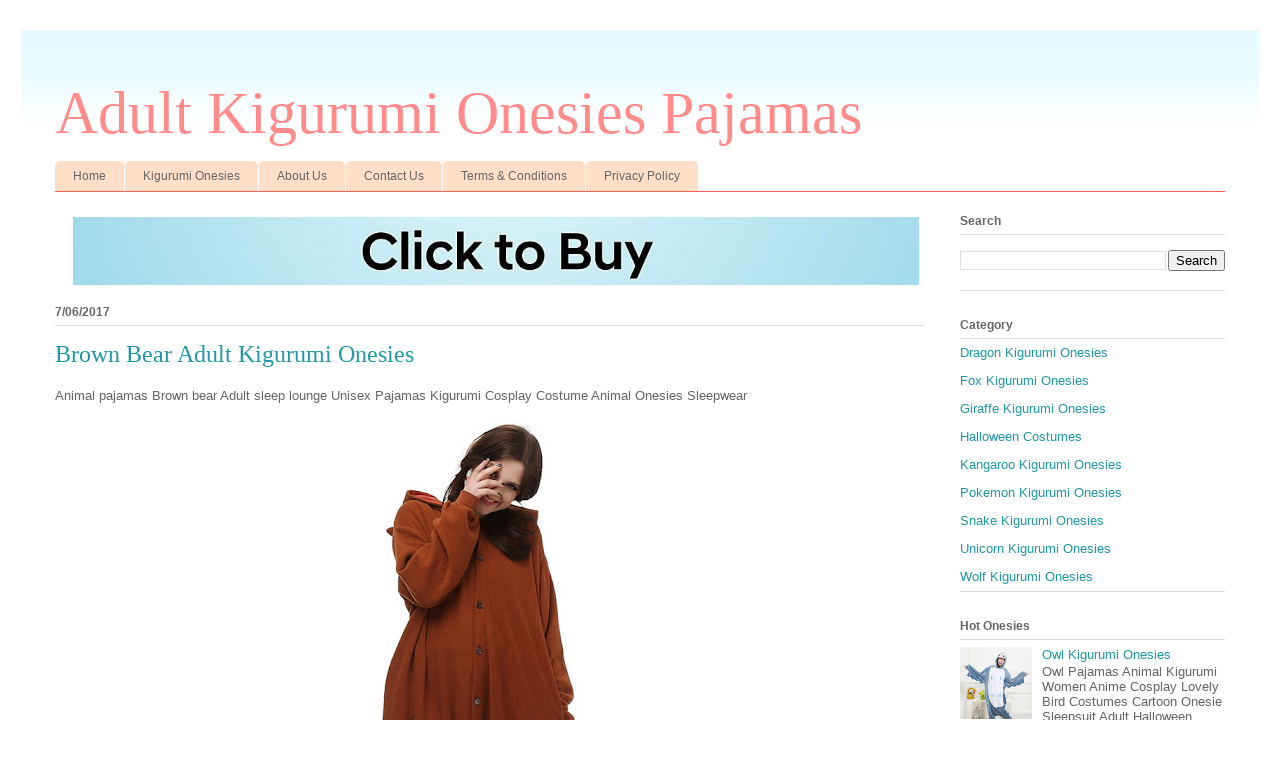

--- FILE ---
content_type: text/html; charset=UTF-8
request_url: http://www.milanoo.org/2017/07/brown-bear-adult-kigurumi-onesies.html
body_size: 11037
content:
<!DOCTYPE html>
<html class='v2' dir='ltr' xmlns='http://www.w3.org/1999/xhtml' xmlns:b='http://www.google.com/2005/gml/b' xmlns:data='http://www.google.com/2005/gml/data' xmlns:expr='http://www.google.com/2005/gml/expr'>
<head>
<link href='https://www.blogger.com/static/v1/widgets/335934321-css_bundle_v2.css' rel='stylesheet' type='text/css'/>
<meta content='width=1100' name='viewport'/>
<meta content='text/html; charset=UTF-8' http-equiv='Content-Type'/>
<meta content='blogger' name='generator'/>
<link href='http://www.milanoo.org/favicon.ico' rel='icon' type='image/x-icon'/>
<link href='http://www.milanoo.org/2017/07/brown-bear-adult-kigurumi-onesies.html' rel='canonical'/>
<link rel="alternate" type="application/atom+xml" title="Adult Kigurumi Onesies Pajamas - Atom" href="http://www.milanoo.org/feeds/posts/default" />
<link rel="alternate" type="application/rss+xml" title="Adult Kigurumi Onesies Pajamas - RSS" href="http://www.milanoo.org/feeds/posts/default?alt=rss" />
<link rel="service.post" type="application/atom+xml" title="Adult Kigurumi Onesies Pajamas - Atom" href="https://www.blogger.com/feeds/451616877801090139/posts/default" />

<link rel="alternate" type="application/atom+xml" title="Adult Kigurumi Onesies Pajamas - Atom" href="http://www.milanoo.org/feeds/6968236989586856384/comments/default" />
<!--Can't find substitution for tag [blog.ieCssRetrofitLinks]-->
<link href='https://blogger.googleusercontent.com/img/b/R29vZ2xl/AVvXsEgYJ-cFTLily0fYkf3KQ7yzw-w0y6sFBMNtclaapvnrknJR4PAO77nCL_iTLR1qjhdYyggzW-6LJDLolwVwmnEHwzBIXmLYpdPZaKI3Mg7r1FWN5-pw9vzK0JFA0FB1GwtQsgTKYphBN-Q/s640/kigurumi-onesie-0522210.jpg' rel='image_src'/>
<meta content='http://www.milanoo.org/2017/07/brown-bear-adult-kigurumi-onesies.html' property='og:url'/>
<meta content='Brown Bear Adult Kigurumi Onesies' property='og:title'/>
<meta content='Our has the biggest selection of Kigurumi with over 100+ animal onesies to choose from! We provide affordable pajamas and Free Worldwide Shipping!' property='og:description'/>
<meta content='https://blogger.googleusercontent.com/img/b/R29vZ2xl/AVvXsEgYJ-cFTLily0fYkf3KQ7yzw-w0y6sFBMNtclaapvnrknJR4PAO77nCL_iTLR1qjhdYyggzW-6LJDLolwVwmnEHwzBIXmLYpdPZaKI3Mg7r1FWN5-pw9vzK0JFA0FB1GwtQsgTKYphBN-Q/w1200-h630-p-k-no-nu/kigurumi-onesie-0522210.jpg' property='og:image'/>
<title>Adult Kigurumi Onesies Pajamas: Brown Bear Adult Kigurumi Onesies</title>
<style id='page-skin-1' type='text/css'><!--
/*
-----------------------------------------------
Blogger Template Style
Name:     Ethereal
Designer: Jason Morrow
URL:      jasonmorrow.etsy.com
----------------------------------------------- */
/* Content
----------------------------------------------- */
body {
font: normal normal 13px Arial, Tahoma, Helvetica, FreeSans, sans-serif;
color: #666666;
background: #ffffff none no-repeat scroll center center;
}
html body .content-outer {
min-width: 0;
max-width: 100%;
width: 100%;
}
a:link {
text-decoration: none;
color: #2198a6;
}
a:visited {
text-decoration: none;
color: #4d469c;
}
a:hover {
text-decoration: underline;
color: #2198a6;
}
.main-inner {
padding-top: 15px;
}
.body-fauxcolumn-outer {
background: transparent none repeat-x scroll top center;
}
.content-fauxcolumns .fauxcolumn-inner {
background: #ffffff url(https://resources.blogblog.com/blogblog/data/1kt/ethereal/bird-2toned-blue-fade.png) repeat-x scroll top left;
border-left: 1px solid #ffffff;
border-right: 1px solid #ffffff;
}
/* Flexible Background
----------------------------------------------- */
.content-fauxcolumn-outer .fauxborder-left {
width: 100%;
padding-left: 300px;
margin-left: -300px;
background-color: transparent;
background-image: none;
background-repeat: no-repeat;
background-position: left top;
}
.content-fauxcolumn-outer .fauxborder-right {
margin-right: -299px;
width: 299px;
background-color: transparent;
background-image: none;
background-repeat: no-repeat;
background-position: right top;
}
/* Columns
----------------------------------------------- */
.content-inner {
padding: 0;
}
/* Header
----------------------------------------------- */
.header-inner {
padding: 27px 0 3px;
}
.header-inner .section {
margin: 0 35px;
}
.Header h1 {
font: normal normal 60px Times, 'Times New Roman', FreeSerif, serif;
color: #ff8b8b;
}
.Header h1 a {
color: #ff8b8b;
}
.Header .description {
font-size: 115%;
color: #666666;
}
.header-inner .Header .titlewrapper,
.header-inner .Header .descriptionwrapper {
padding-left: 0;
padding-right: 0;
margin-bottom: 0;
}
/* Tabs
----------------------------------------------- */
.tabs-outer {
position: relative;
background: transparent;
}
.tabs-cap-top, .tabs-cap-bottom {
position: absolute;
width: 100%;
}
.tabs-cap-bottom {
bottom: 0;
}
.tabs-inner {
padding: 0;
}
.tabs-inner .section {
margin: 0 35px;
}
*+html body .tabs-inner .widget li {
padding: 1px;
}
.PageList {
border-bottom: 1px solid #fb5e53;
}
.tabs-inner .widget li.selected a,
.tabs-inner .widget li a:hover {
position: relative;
-moz-border-radius-topleft: 5px;
-moz-border-radius-topright: 5px;
-webkit-border-top-left-radius: 5px;
-webkit-border-top-right-radius: 5px;
-goog-ms-border-top-left-radius: 5px;
-goog-ms-border-top-right-radius: 5px;
border-top-left-radius: 5px;
border-top-right-radius: 5px;
background: #ffa183 none ;
color: #ffffff;
}
.tabs-inner .widget li a {
display: inline-block;
margin: 0;
margin-right: 1px;
padding: .65em 1.5em;
font: normal normal 12px Arial, Tahoma, Helvetica, FreeSans, sans-serif;
color: #666666;
background-color: #ffdfc7;
-moz-border-radius-topleft: 5px;
-moz-border-radius-topright: 5px;
-webkit-border-top-left-radius: 5px;
-webkit-border-top-right-radius: 5px;
-goog-ms-border-top-left-radius: 5px;
-goog-ms-border-top-right-radius: 5px;
border-top-left-radius: 5px;
border-top-right-radius: 5px;
}
/* Headings
----------------------------------------------- */
h2 {
font: normal bold 12px Arial, Tahoma, Helvetica, FreeSans, sans-serif;
color: #666666;
}
/* Widgets
----------------------------------------------- */
.main-inner .column-left-inner {
padding: 0 0 0 20px;
}
.main-inner .column-left-inner .section {
margin-right: 0;
}
.main-inner .column-right-inner {
padding: 0 20px 0 0;
}
.main-inner .column-right-inner .section {
margin-left: 0;
}
.main-inner .section {
padding: 0;
}
.main-inner .widget {
padding: 0 0 15px;
margin: 20px 0;
border-bottom: 1px solid #dbdbdb;
}
.main-inner .widget h2 {
margin: 0;
padding: .6em 0 .5em;
}
.footer-inner .widget h2 {
padding: 0 0 .4em;
}
.main-inner .widget h2 + div, .footer-inner .widget h2 + div {
padding-top: 15px;
}
.main-inner .widget .widget-content {
margin: 0;
padding: 15px 0 0;
}
.main-inner .widget ul, .main-inner .widget #ArchiveList ul.flat {
margin: -15px -15px -15px;
padding: 0;
list-style: none;
}
.main-inner .sidebar .widget h2 {
border-bottom: 1px solid #dbdbdb;
}
.main-inner .widget #ArchiveList {
margin: -15px 0 0;
}
.main-inner .widget ul li, .main-inner .widget #ArchiveList ul.flat li {
padding: .5em 15px;
text-indent: 0;
}
.main-inner .widget #ArchiveList ul li {
padding-top: .25em;
padding-bottom: .25em;
}
.main-inner .widget ul li:first-child, .main-inner .widget #ArchiveList ul.flat li:first-child {
border-top: none;
}
.main-inner .widget ul li:last-child, .main-inner .widget #ArchiveList ul.flat li:last-child {
border-bottom: none;
}
.main-inner .widget .post-body ul {
padding: 0 2.5em;
margin: .5em 0;
list-style: disc;
}
.main-inner .widget .post-body ul li {
padding: 0.25em 0;
margin-bottom: .25em;
color: #666666;
border: none;
}
.footer-inner .widget ul {
padding: 0;
list-style: none;
}
.widget .zippy {
color: #cccccc;
}
/* Posts
----------------------------------------------- */
.main.section {
margin: 0 20px;
}
body .main-inner .Blog {
padding: 0;
background-color: transparent;
border: none;
}
.main-inner .widget h2.date-header {
border-bottom: 1px solid #dbdbdb;
}
.date-outer {
position: relative;
margin: 15px 0 20px;
}
.date-outer:first-child {
margin-top: 0;
}
.date-posts {
clear: both;
}
.post-outer, .inline-ad {
border-bottom: 1px solid #dbdbdb;
padding: 30px 0;
}
.post-outer {
padding-bottom: 10px;
}
.post-outer:first-child {
padding-top: 0;
border-top: none;
}
.post-outer:last-child, .inline-ad:last-child {
border-bottom: none;
}
.post-body img {
padding: 8px;
}
h3.post-title, h4 {
font: normal normal 24px Times, Times New Roman, serif;
color: #2198a6;
}
h3.post-title a {
font: normal normal 24px Times, Times New Roman, serif;
color: #2198a6;
text-decoration: none;
}
h3.post-title a:hover {
color: #2198a6;
text-decoration: underline;
}
.post-header {
margin: 0 0 1.5em;
}
.post-body {
line-height: 1.4;
}
.post-footer {
margin: 1.5em 0 0;
}
#blog-pager {
padding: 15px;
}
.blog-feeds, .post-feeds {
margin: 1em 0;
text-align: center;
}
.post-outer .comments {
margin-top: 2em;
}
/* Comments
----------------------------------------------- */
.comments .comments-content .icon.blog-author {
background-repeat: no-repeat;
background-image: url([data-uri]);
}
.comments .comments-content .loadmore a {
background: #ffffff url(https://resources.blogblog.com/blogblog/data/1kt/ethereal/bird-2toned-blue-fade.png) repeat-x scroll top left;
}
.comments .comments-content .loadmore a {
border-top: 1px solid #dbdbdb;
border-bottom: 1px solid #dbdbdb;
}
.comments .comment-thread.inline-thread {
background: #ffffff url(https://resources.blogblog.com/blogblog/data/1kt/ethereal/bird-2toned-blue-fade.png) repeat-x scroll top left;
}
.comments .continue {
border-top: 2px solid #dbdbdb;
}
/* Footer
----------------------------------------------- */
.footer-inner {
padding: 30px 0;
overflow: hidden;
}
/* Mobile
----------------------------------------------- */
body.mobile  {
background-size: auto
}
.mobile .body-fauxcolumn-outer {
background: ;
}
.mobile .content-fauxcolumns .fauxcolumn-inner {
opacity: 0.75;
}
.mobile .content-fauxcolumn-outer .fauxborder-right {
margin-right: 0;
}
.mobile-link-button {
background-color: #ffa183;
}
.mobile-link-button a:link, .mobile-link-button a:visited {
color: #ffffff;
}
.mobile-index-contents {
color: #444444;
}
.mobile .body-fauxcolumn-outer {
background-size: 100% auto;
}
.mobile .mobile-date-outer {
border-bottom: transparent;
}
.mobile .PageList {
border-bottom: none;
}
.mobile .tabs-inner .section {
margin: 0;
}
.mobile .tabs-inner .PageList .widget-content {
background: #ffa183 none;
color: #ffffff;
}
.mobile .tabs-inner .PageList .widget-content .pagelist-arrow {
border-left: 1px solid #ffffff;
}
.mobile .footer-inner {
overflow: visible;
}
body.mobile .AdSense {
margin: 0 -10px;
}

--></style>
<style id='template-skin-1' type='text/css'><!--
body {
min-width: 1240px;
}
.content-outer, .content-fauxcolumn-outer, .region-inner {
min-width: 1240px;
max-width: 1240px;
_width: 1240px;
}
.main-inner .columns {
padding-left: 0;
padding-right: 300px;
}
.main-inner .fauxcolumn-center-outer {
left: 0;
right: 300px;
/* IE6 does not respect left and right together */
_width: expression(this.parentNode.offsetWidth -
parseInt("0") -
parseInt("300px") + 'px');
}
.main-inner .fauxcolumn-left-outer {
width: 0;
}
.main-inner .fauxcolumn-right-outer {
width: 300px;
}
.main-inner .column-left-outer {
width: 0;
right: 100%;
margin-left: -0;
}
.main-inner .column-right-outer {
width: 300px;
margin-right: -300px;
}
#layout {
min-width: 0;
}
#layout .content-outer {
min-width: 0;
width: 800px;
}
#layout .region-inner {
min-width: 0;
width: auto;
}
body#layout div.add_widget {
padding: 8px;
}
body#layout div.add_widget a {
margin-left: 32px;
}
--></style>
<link href='https://www.blogger.com/dyn-css/authorization.css?targetBlogID=451616877801090139&amp;zx=62d33d01-3694-452b-a889-278f1b27a0cc' media='none' onload='if(media!=&#39;all&#39;)media=&#39;all&#39;' rel='stylesheet'/><noscript><link href='https://www.blogger.com/dyn-css/authorization.css?targetBlogID=451616877801090139&amp;zx=62d33d01-3694-452b-a889-278f1b27a0cc' rel='stylesheet'/></noscript>
<meta name='google-adsense-platform-account' content='ca-host-pub-1556223355139109'/>
<meta name='google-adsense-platform-domain' content='blogspot.com'/>

</head>
<body class='loading variant-hummingBirds2'>
<div class='navbar no-items section' id='navbar' name='Navbar'>
</div>
<div class='body-fauxcolumns'>
<div class='fauxcolumn-outer body-fauxcolumn-outer'>
<div class='cap-top'>
<div class='cap-left'></div>
<div class='cap-right'></div>
</div>
<div class='fauxborder-left'>
<div class='fauxborder-right'></div>
<div class='fauxcolumn-inner'>
</div>
</div>
<div class='cap-bottom'>
<div class='cap-left'></div>
<div class='cap-right'></div>
</div>
</div>
</div>
<div class='content'>
<div class='content-fauxcolumns'>
<div class='fauxcolumn-outer content-fauxcolumn-outer'>
<div class='cap-top'>
<div class='cap-left'></div>
<div class='cap-right'></div>
</div>
<div class='fauxborder-left'>
<div class='fauxborder-right'></div>
<div class='fauxcolumn-inner'>
</div>
</div>
<div class='cap-bottom'>
<div class='cap-left'></div>
<div class='cap-right'></div>
</div>
</div>
</div>
<div class='content-outer'>
<div class='content-cap-top cap-top'>
<div class='cap-left'></div>
<div class='cap-right'></div>
</div>
<div class='fauxborder-left content-fauxborder-left'>
<div class='fauxborder-right content-fauxborder-right'></div>
<div class='content-inner'>
<header>
<div class='header-outer'>
<div class='header-cap-top cap-top'>
<div class='cap-left'></div>
<div class='cap-right'></div>
</div>
<div class='fauxborder-left header-fauxborder-left'>
<div class='fauxborder-right header-fauxborder-right'></div>
<div class='region-inner header-inner'>
<div class='header section' id='header' name='Header'><div class='widget Header' data-version='1' id='Header1'>
<div id='header-inner'>
<div class='titlewrapper'>
<h1 class='title'>
<a href='http://www.milanoo.org/'>
Adult Kigurumi Onesies Pajamas
</a>
</h1>
</div>
<div class='descriptionwrapper'>
<p class='description'><span>
</span></p>
</div>
</div>
</div></div>
</div>
</div>
<div class='header-cap-bottom cap-bottom'>
<div class='cap-left'></div>
<div class='cap-right'></div>
</div>
</div>
</header>
<div class='tabs-outer'>
<div class='tabs-cap-top cap-top'>
<div class='cap-left'></div>
<div class='cap-right'></div>
</div>
<div class='fauxborder-left tabs-fauxborder-left'>
<div class='fauxborder-right tabs-fauxborder-right'></div>
<div class='region-inner tabs-inner'>
<div class='tabs section' id='crosscol' name='Cross-Column'><div class='widget PageList' data-version='1' id='PageList1'>
<div class='widget-content'>
<ul>
<li>
<a href='http://www.milanoo.org/'>Home</a>
</li>
<li>
<a href='/search/label/Kigurumi%20Onesies'>Kigurumi Onesies</a>
</li>
<li>
<a href='http://www.milanoo.org/p/about-us.html'>About Us</a>
</li>
<li>
<a href='http://www.milanoo.org/p/contact-us.html'>Contact Us</a>
</li>
<li>
<a href='http://www.milanoo.org/p/terms-conditions.html'>Terms &amp; Conditions</a>
</li>
<li>
<a href='http://www.milanoo.org/p/privacy-policy.html'>Privacy Policy</a>
</li>
</ul>
<div class='clear'></div>
</div>
</div></div>
<div class='tabs no-items section' id='crosscol-overflow' name='Cross-Column 2'></div>
</div>
</div>
<div class='tabs-cap-bottom cap-bottom'>
<div class='cap-left'></div>
<div class='cap-right'></div>
</div>
</div>
<div class='main-outer'>
<div class='main-cap-top cap-top'>
<div class='cap-left'></div>
<div class='cap-right'></div>
</div>
<div class='fauxborder-left main-fauxborder-left'>
<div class='fauxborder-right main-fauxborder-right'></div>
<div class='region-inner main-inner'>
<div class='columns fauxcolumns'>
<div class='fauxcolumn-outer fauxcolumn-center-outer'>
<div class='cap-top'>
<div class='cap-left'></div>
<div class='cap-right'></div>
</div>
<div class='fauxborder-left'>
<div class='fauxborder-right'></div>
<div class='fauxcolumn-inner'>
</div>
</div>
<div class='cap-bottom'>
<div class='cap-left'></div>
<div class='cap-right'></div>
</div>
</div>
<div class='fauxcolumn-outer fauxcolumn-left-outer'>
<div class='cap-top'>
<div class='cap-left'></div>
<div class='cap-right'></div>
</div>
<div class='fauxborder-left'>
<div class='fauxborder-right'></div>
<div class='fauxcolumn-inner'>
</div>
</div>
<div class='cap-bottom'>
<div class='cap-left'></div>
<div class='cap-right'></div>
</div>
</div>
<div class='fauxcolumn-outer fauxcolumn-right-outer'>
<div class='cap-top'>
<div class='cap-left'></div>
<div class='cap-right'></div>
</div>
<div class='fauxborder-left'>
<div class='fauxborder-right'></div>
<div class='fauxcolumn-inner'>
</div>
</div>
<div class='cap-bottom'>
<div class='cap-left'></div>
<div class='cap-right'></div>
</div>
</div>
<!-- corrects IE6 width calculation -->
<div class='columns-inner'>
<div class='column-center-outer'>
<div class='status-msg-wrap' style='float:center;'>
<a href='https://www.vuheart.com/kigurumi-onesies/adult-kigurumi-onesies' rel='nofollow' target='_blank'>
<img alt='VuHeart' border='1' src='https://blogger.googleusercontent.com/img/b/R29vZ2xl/AVvXsEh-tIpqXvsAnIRruR7lHDKy5M90ms4re3A07yiLrFjRioY228jQXJBkPw6xyyvTxETdPN_DjW0-7MS-QIMg-B67eX57X5R96wnxD5oXEvH3l2-u1aF3AP2Z4VSolIKzniS632ZlPb4EkAc/s1600/kigurumi.jpg' style='max-width:100%'/>
</a>
</div>
<div class='column-center-inner'>
<div class='main section' id='main' name='Main'><div class='widget Blog' data-version='1' id='Blog1'>
<div class='blog-posts hfeed'>

          <div class="date-outer">
        
<h2 class='date-header'><span>7/06/2017</span></h2>

          <div class="date-posts">
        
<div class='post-outer'>
<div class='post hentry uncustomized-post-template' itemprop='blogPost' itemscope='itemscope' itemtype='http://schema.org/BlogPosting'>
<meta content='https://blogger.googleusercontent.com/img/b/R29vZ2xl/AVvXsEgYJ-cFTLily0fYkf3KQ7yzw-w0y6sFBMNtclaapvnrknJR4PAO77nCL_iTLR1qjhdYyggzW-6LJDLolwVwmnEHwzBIXmLYpdPZaKI3Mg7r1FWN5-pw9vzK0JFA0FB1GwtQsgTKYphBN-Q/s640/kigurumi-onesie-0522210.jpg' itemprop='image_url'/>
<meta content='451616877801090139' itemprop='blogId'/>
<meta content='6968236989586856384' itemprop='postId'/>
<a name='6968236989586856384'></a>
<h3 class='post-title entry-title' itemprop='name'>
Brown Bear Adult Kigurumi Onesies
</h3>
<div class='post-header'>
<div class='post-header-line-1'></div>
</div>
<div class='post-body entry-content' id='post-body-6968236989586856384' itemprop='description articleBody'>
Animal pajamas Brown bear Adult sleep lounge Unisex Pajamas Kigurumi Cosplay Costume Animal Onesies Sleepwear<br />
<div class="separator" style="clear: both; text-align: center;">
<a href="https://blogger.googleusercontent.com/img/b/R29vZ2xl/AVvXsEgYJ-cFTLily0fYkf3KQ7yzw-w0y6sFBMNtclaapvnrknJR4PAO77nCL_iTLR1qjhdYyggzW-6LJDLolwVwmnEHwzBIXmLYpdPZaKI3Mg7r1FWN5-pw9vzK0JFA0FB1GwtQsgTKYphBN-Q/s1600/kigurumi-onesie-0522210.jpg" imageanchor="1" style="margin-left: 1em; margin-right: 1em;"><img border="0" data-original-height="912" data-original-width="912" height="640" src="https://blogger.googleusercontent.com/img/b/R29vZ2xl/AVvXsEgYJ-cFTLily0fYkf3KQ7yzw-w0y6sFBMNtclaapvnrknJR4PAO77nCL_iTLR1qjhdYyggzW-6LJDLolwVwmnEHwzBIXmLYpdPZaKI3Mg7r1FWN5-pw9vzK0JFA0FB1GwtQsgTKYphBN-Q/s640/kigurumi-onesie-0522210.jpg" width="640" /></a></div>
<br />
<div class="separator" style="clear: both; text-align: center;">
<a href="https://blogger.googleusercontent.com/img/b/R29vZ2xl/AVvXsEik_dCdVLK2y428sWq-ZXvaB4fmLQrfrYeupqbcg250MtuOXVRxkni5SbYVOj9NsJDtZbQc3pECyrseDRun4ASHjRRLr4ONlGgU2H2Bs79RkZq9IQLvmkezkMnWGaNrpuEt9AHqMtILES8/s1600/kigurumi-onesie-0522211.jpg" imageanchor="1" style="margin-left: 1em; margin-right: 1em;"><img border="0" data-original-height="912" data-original-width="912" height="640" src="https://blogger.googleusercontent.com/img/b/R29vZ2xl/AVvXsEik_dCdVLK2y428sWq-ZXvaB4fmLQrfrYeupqbcg250MtuOXVRxkni5SbYVOj9NsJDtZbQc3pECyrseDRun4ASHjRRLr4ONlGgU2H2Bs79RkZq9IQLvmkezkMnWGaNrpuEt9AHqMtILES8/s640/kigurumi-onesie-0522211.jpg" width="640" /></a></div>
<br />
<div class="separator" style="clear: both; text-align: center;">
<a href="https://blogger.googleusercontent.com/img/b/R29vZ2xl/AVvXsEj7TTe31Ju2VXIF0ULsAn26NqOo8zFt6e2xMaoUm6UjT_x9x12qS9ELU9Vi_C90SDlUsOwGFiEVFfDIGDJAEQdxIGxhVMxeO5WIKbip2L8beg3O_9tBtaxGjPisENltdV5ZDJ8XQ7CN7ns/s1600/kigurumi-onesie-0522212.jpg" imageanchor="1" style="margin-left: 1em; margin-right: 1em;"><img border="0" data-original-height="912" data-original-width="912" height="640" src="https://blogger.googleusercontent.com/img/b/R29vZ2xl/AVvXsEj7TTe31Ju2VXIF0ULsAn26NqOo8zFt6e2xMaoUm6UjT_x9x12qS9ELU9Vi_C90SDlUsOwGFiEVFfDIGDJAEQdxIGxhVMxeO5WIKbip2L8beg3O_9tBtaxGjPisENltdV5ZDJ8XQ7CN7ns/s640/kigurumi-onesie-0522212.jpg" width="640" /></a></div>
<br />
<div class="separator" style="clear: both; text-align: center;">
<a href="https://blogger.googleusercontent.com/img/b/R29vZ2xl/AVvXsEj1IuQbQUI73Pz_zPOX-CHUZzt9Y9mOzml7t8ubjMmKR4akFeAvRtlN6oPnNrp7dhLg54AGaBXvLMwe2KbFw1eaSe7sdAn_4XtMk6_BISsqtYP3bbWkn3D8VVYN1ciovi7dsKK55rTeixs/s1600/kigurumi-onesie-0522213.jpg" imageanchor="1" style="margin-left: 1em; margin-right: 1em;"><img border="0" data-original-height="912" data-original-width="912" height="640" src="https://blogger.googleusercontent.com/img/b/R29vZ2xl/AVvXsEj1IuQbQUI73Pz_zPOX-CHUZzt9Y9mOzml7t8ubjMmKR4akFeAvRtlN6oPnNrp7dhLg54AGaBXvLMwe2KbFw1eaSe7sdAn_4XtMk6_BISsqtYP3bbWkn3D8VVYN1ciovi7dsKK55rTeixs/s640/kigurumi-onesie-0522213.jpg" width="640" /></a></div>
<br />
<div class="separator" style="clear: both; text-align: center;">
<a href="https://blogger.googleusercontent.com/img/b/R29vZ2xl/AVvXsEiy6ZCI4ZJ42Sc1HHg2g8s9DdEUI-6edTshx1a6eNTn4saqJ8OSVXUOZOdYFfMEhMytK2iUqQYtggHebBLJjzOazsaSyGaDKLfiU6MN-4bGVC_md6fr3I5OoeRVAibHCEezeMvAR0Eia88/s1600/kigurumi-onesie-0522214.jpg" imageanchor="1" style="margin-left: 1em; margin-right: 1em;"><img border="0" data-original-height="912" data-original-width="912" height="640" src="https://blogger.googleusercontent.com/img/b/R29vZ2xl/AVvXsEiy6ZCI4ZJ42Sc1HHg2g8s9DdEUI-6edTshx1a6eNTn4saqJ8OSVXUOZOdYFfMEhMytK2iUqQYtggHebBLJjzOazsaSyGaDKLfiU6MN-4bGVC_md6fr3I5OoeRVAibHCEezeMvAR0Eia88/s640/kigurumi-onesie-0522214.jpg" width="640" /></a></div>
<br />
<div class="separator" style="clear: both; text-align: center;">
<a href="https://blogger.googleusercontent.com/img/b/R29vZ2xl/AVvXsEhwPRen6oZPFJScS82y63KBvR2sMcg1XHphRNKGQBf0bAG7AWp4oEklVtZRsq85szGkhSIynHbRs546sESN23Mlxi7ZHFWHtXxrmkO6vLVzCVDpsTj8WvN3Rh_oLDsE_IbSNmKlXPwbBQA/s1600/kigurumi-onesie-0522215.jpg" imageanchor="1" style="margin-left: 1em; margin-right: 1em;"><img border="0" data-original-height="912" data-original-width="912" height="640" src="https://blogger.googleusercontent.com/img/b/R29vZ2xl/AVvXsEhwPRen6oZPFJScS82y63KBvR2sMcg1XHphRNKGQBf0bAG7AWp4oEklVtZRsq85szGkhSIynHbRs546sESN23Mlxi7ZHFWHtXxrmkO6vLVzCVDpsTj8WvN3Rh_oLDsE_IbSNmKlXPwbBQA/s640/kigurumi-onesie-0522215.jpg" width="640" /></a></div>
<ul>
<li 200001722="" class="" costumes="" data-attr="" data-title="" id="" product-prop-200000356="" property-item="">
                        <span class="" propery-title="">Special Use:</span>
                        <span class="" costumes="" propery-des="" title="">Costumes</span>
                    </li>
<li 100006039="" class="" data-attr="" data-title="" id="" product-prop-284="" property-item="" unisex="">
                        <span class="" propery-title="">Gender:</span>
                        <span class="" propery-des="" title="" unisex="">Unisex</span></li>
<li 201441247="" chiao-tzu="" class="" data-attr="" data-title="" id="" product-prop-200000397="" property-item="">
                        <span class="" propery-title="">Characters:</span>
                        <span chiao-tzu="" class="" propery-des="" title="">Chiao-Tzu</span>
                    </li>
<li 47="" class="" cotton="" data-attr="" data-title="" id="" product-prop-10="" property-item="">
                        <span class="" propery-title="">Material:</span>
                        <span class="" cotton="" propery-des="" title="">Cotton</span>
                    </li>
<li 201441166="" amp="" class="" data-attr="" data-title="" id="" jumpsuits="" product-prop-200008884="" property-item="" rompers="">
                        <span class="" propery-title="">Components:</span>
                        <span amp="" class="" jumpsuits="" propery-des="" rompers="" title="">Jumpsuits &amp; Rompers</span></li>
</ul>
<div style='clear: both;'></div>
</div>
<div class='post-footer'>
<div class='post-footer-line post-footer-line-1'>
<span class='post-author vcard'>
</span>
<span class='post-timestamp'>
时间&#65306;
<meta content='http://www.milanoo.org/2017/07/brown-bear-adult-kigurumi-onesies.html' itemprop='url'/>
<a class='timestamp-link' href='http://www.milanoo.org/2017/07/brown-bear-adult-kigurumi-onesies.html' rel='bookmark' title='permanent link'><abbr class='published' itemprop='datePublished' title='2017-07-06T16:03:00-07:00'>16:03</abbr></a>
</span>
<span class='post-comment-link'>
</span>
<span class='post-icons'>
<span class='item-control blog-admin pid-695780609'>
<a href='https://www.blogger.com/post-edit.g?blogID=451616877801090139&postID=6968236989586856384&from=pencil' title='Edit Post'>
<img alt='' class='icon-action' height='18' src='https://resources.blogblog.com/img/icon18_edit_allbkg.gif' width='18'/>
</a>
</span>
</span>
<div class='post-share-buttons goog-inline-block'>
<a class='goog-inline-block share-button sb-email' href='https://www.blogger.com/share-post.g?blogID=451616877801090139&postID=6968236989586856384&target=email' target='_blank' title='Email This'><span class='share-button-link-text'>Email This</span></a><a class='goog-inline-block share-button sb-blog' href='https://www.blogger.com/share-post.g?blogID=451616877801090139&postID=6968236989586856384&target=blog' onclick='window.open(this.href, "_blank", "height=270,width=475"); return false;' target='_blank' title='BlogThis!'><span class='share-button-link-text'>BlogThis!</span></a><a class='goog-inline-block share-button sb-twitter' href='https://www.blogger.com/share-post.g?blogID=451616877801090139&postID=6968236989586856384&target=twitter' target='_blank' title='Share to X'><span class='share-button-link-text'>Share to X</span></a><a class='goog-inline-block share-button sb-facebook' href='https://www.blogger.com/share-post.g?blogID=451616877801090139&postID=6968236989586856384&target=facebook' onclick='window.open(this.href, "_blank", "height=430,width=640"); return false;' target='_blank' title='Share to Facebook'><span class='share-button-link-text'>Share to Facebook</span></a><a class='goog-inline-block share-button sb-pinterest' href='https://www.blogger.com/share-post.g?blogID=451616877801090139&postID=6968236989586856384&target=pinterest' target='_blank' title='Share to Pinterest'><span class='share-button-link-text'>Share to Pinterest</span></a>
</div>
</div>
<div class='post-footer-line post-footer-line-2'>
<span class='post-labels'>
标签&#65306;
<a href='http://www.milanoo.org/search/label/Bear%20Kigurumi%20Onesies' rel='tag'>Bear Kigurumi Onesies</a>,
<a href='http://www.milanoo.org/search/label/Kigurumi%20Onesies' rel='tag'>Kigurumi Onesies</a>,
<a href='http://www.milanoo.org/search/label/Onesie%20Pajamas' rel='tag'>Onesie Pajamas</a>
</span>
</div>
<div class='post-footer-line post-footer-line-3'>
<span class='post-location'>
</span>
</div>
</div>
</div>
<div class='comments' id='comments'>
<a name='comments'></a>
<h4>No comments:</h4>
<div id='Blog1_comments-block-wrapper'>
<dl class='avatar-comment-indent' id='comments-block'>
</dl>
</div>
<p class='comment-footer'>
<div class='comment-form'>
<a name='comment-form'></a>
<h4 id='comment-post-message'>Post a Comment</h4>
<p>
</p>
<a href='https://www.blogger.com/comment/frame/451616877801090139?po=6968236989586856384&hl=en&saa=85391&origin=http://www.milanoo.org' id='comment-editor-src'></a>
<iframe allowtransparency='true' class='blogger-iframe-colorize blogger-comment-from-post' frameborder='0' height='410px' id='comment-editor' name='comment-editor' src='' width='100%'></iframe>
<script src='https://www.blogger.com/static/v1/jsbin/2830521187-comment_from_post_iframe.js' type='text/javascript'></script>
<script type='text/javascript'>
      BLOG_CMT_createIframe('https://www.blogger.com/rpc_relay.html');
    </script>
</div>
</p>
</div>
</div>

        </div></div>
      
</div>
<div class='blog-pager' id='blog-pager'>
<span id='blog-pager-newer-link'>
<a class='blog-pager-newer-link' href='http://www.milanoo.org/2017/07/green-dinosaurs-kigurumi-onesies.html' id='Blog1_blog-pager-newer-link' title='Newer Post'>Newer Post</a>
</span>
<span id='blog-pager-older-link'>
<a class='blog-pager-older-link' href='http://www.milanoo.org/2017/07/tony-chopper-adult-unisex-kigurumi.html' id='Blog1_blog-pager-older-link' title='Older Post'>Older Post</a>
</span>
<a class='home-link' href='http://www.milanoo.org/'>Home</a>
</div>
<div class='clear'></div>
<div class='post-feeds'>
<div class='feed-links'>
Subscribe to:
<a class='feed-link' href='http://www.milanoo.org/feeds/6968236989586856384/comments/default' target='_blank' type='application/atom+xml'>Post Comments (Atom)</a>
</div>
</div>
</div></div>
</div>
</div>
<div class='column-left-outer'>
<div class='column-left-inner'>
<aside>
</aside>
</div>
</div>
<div class='column-right-outer'>
<div class='column-right-inner'>
<aside>
<div class='sidebar section' id='sidebar-right-1'><div class='widget BlogSearch' data-version='1' id='BlogSearch1'>
<h2 class='title'>Search</h2>
<div class='widget-content'>
<div id='BlogSearch1_form'>
<form action='http://www.milanoo.org/search' class='gsc-search-box' target='_top'>
<table cellpadding='0' cellspacing='0' class='gsc-search-box'>
<tbody>
<tr>
<td class='gsc-input'>
<input autocomplete='off' class='gsc-input' name='q' size='10' title='search' type='text' value=''/>
</td>
<td class='gsc-search-button'>
<input class='gsc-search-button' title='search' type='submit' value='Search'/>
</td>
</tr>
</tbody>
</table>
</form>
</div>
</div>
<div class='clear'></div>
</div><div class='widget Label' data-version='1' id='Label1'>
<h2>Category</h2>
<div class='widget-content list-label-widget-content'>
<ul>
<li>
<a dir='ltr' href='http://www.milanoo.org/search/label/Dragon%20Kigurumi%20Onesies'>Dragon Kigurumi Onesies</a>
</li>
<li>
<a dir='ltr' href='http://www.milanoo.org/search/label/Fox%20Kigurumi%20Onesies'>Fox Kigurumi Onesies</a>
</li>
<li>
<a dir='ltr' href='http://www.milanoo.org/search/label/Giraffe%20Kigurumi%20Onesies'>Giraffe Kigurumi Onesies</a>
</li>
<li>
<a dir='ltr' href='http://www.milanoo.org/search/label/Halloween%20Costumes'>Halloween Costumes</a>
</li>
<li>
<a dir='ltr' href='http://www.milanoo.org/search/label/Kangaroo%20Kigurumi%20Onesies'>Kangaroo Kigurumi Onesies</a>
</li>
<li>
<a dir='ltr' href='http://www.milanoo.org/search/label/Pokemon%20Kigurumi%20Onesies'>Pokemon Kigurumi Onesies</a>
</li>
<li>
<a dir='ltr' href='http://www.milanoo.org/search/label/Snake%20Kigurumi%20Onesies'>Snake Kigurumi Onesies</a>
</li>
<li>
<a dir='ltr' href='http://www.milanoo.org/search/label/Unicorn%20Kigurumi%20Onesies'>Unicorn Kigurumi Onesies</a>
</li>
<li>
<a dir='ltr' href='http://www.milanoo.org/search/label/Wolf%20Kigurumi%20Onesies'>Wolf Kigurumi Onesies</a>
</li>
</ul>
<div class='clear'></div>
</div>
</div><div class='widget PopularPosts' data-version='1' id='PopularPosts1'>
<h2>Hot Onesies</h2>
<div class='widget-content popular-posts'>
<ul>
<li>
<div class='item-content'>
<div class='item-thumbnail'>
<a href='http://www.milanoo.org/2017/07/owl-kigurumi-onesies.html' target='_blank'>
<img alt='' border='0' src='https://blogger.googleusercontent.com/img/b/R29vZ2xl/AVvXsEhbMxvyyWtwsH1lVBx9pbbmdjktnXmLOLn5hDpJKz0oZfn_LICHEZ0bGDfoFPtzzcQuGd7t3eUS2BrDuoEVZHNvVsGivyFOhSoWY4Z4nWr47VRbSx8IMP4ENcl4jZYggsf3zA5Jgamxq8o/w72-h72-p-k-no-nu/kigurumi-onesie-0522346.jpg'/>
</a>
</div>
<div class='item-title'><a href='http://www.milanoo.org/2017/07/owl-kigurumi-onesies.html'>Owl Kigurumi Onesies</a></div>
<div class='item-snippet'>Owl Pajamas Animal Kigurumi Women Anime Cosplay Lovely Bird Costumes Cartoon Onesie Sleepsuit Adult Halloween Funny Clothes Wing            ...</div>
</div>
<div style='clear: both;'></div>
</li>
<li>
<div class='item-content'>
<div class='item-thumbnail'>
<a href='http://www.milanoo.org/2017/07/animal-donkey-kigurumi-onesies.html' target='_blank'>
<img alt='' border='0' src='https://blogger.googleusercontent.com/img/b/R29vZ2xl/AVvXsEgHuLmlLQxnBMbGUjYajE34abenXFSQXsLwO6qR7x_gJFx1RkWBCffS39JwKvUu3u2TjOp-0rtiL7lDlOIZc8_u8DSI_PXtxhi2iCM3najJR0scWY8fVk4h5iGYdwYDnnncf62ie1_rkf0/w72-h72-p-k-no-nu/kigurumi-onesie-0522336.jpg'/>
</a>
</div>
<div class='item-title'><a href='http://www.milanoo.org/2017/07/animal-donkey-kigurumi-onesies.html'>Animal Donkey Kigurumi Onesies</a></div>
<div class='item-snippet'>Animal Kigurumi Donkey Pajama Anime Cosplay Costume Adult Women Onesie Stitch Eeyore COS Halloween Carnival Party Female Fancy              ...</div>
</div>
<div style='clear: both;'></div>
</li>
<li>
<div class='item-content'>
<div class='item-thumbnail'>
<a href='http://www.milanoo.org/2017/07/winter-warm-adult-alien-mike-wazowski.html' target='_blank'>
<img alt='' border='0' src='https://blogger.googleusercontent.com/img/b/R29vZ2xl/AVvXsEi20K5clGZCl0oY67Y879ICGtzHclPf5Ok2nFiFUGgPOBv-QiG7q3_6f42-JjIuwi8UNmcH9HEy31KTCAFA4XYcC4Uw1eAfyhGyNU1qvHDOc34kUHCIKlY2V36w_FoQKCOAViACmqLgqZA/w72-h72-p-k-no-nu/kigurumi-onesie-0522344.jpg'/>
</a>
</div>
<div class='item-title'><a href='http://www.milanoo.org/2017/07/winter-warm-adult-alien-mike-wazowski.html'>Winter Warm Adult Alien Mike Wazowski Kigurumi Onesies</a></div>
<div class='item-snippet'>Winter Warm Adult Unisex Alien Mike Wazowski Kigurumi Animal Pajamas &#160;Onesie Cosplay Costumes For Party                                 Spec...</div>
</div>
<div style='clear: both;'></div>
</li>
<li>
<div class='item-content'>
<div class='item-thumbnail'>
<a href='http://www.milanoo.org/2017/07/summer-short-sleeve-pink-green-dinosaur.html' target='_blank'>
<img alt='' border='0' src='https://blogger.googleusercontent.com/img/b/R29vZ2xl/AVvXsEggpbZN1PrVt50VrN5YdTeLOyrX7P4CtACRZ7DBWEHSA1fevdEp17IRL0BonfKGzw8n7yIfOUvdy8U0vS80v9vDS8BJnvsz6zfERrwk49bzt1O6GkaZ_atBf0WTJi0Sh0wKTQtB5ppnO8A/w72-h72-p-k-no-nu/kigurumi-onesie-0522334.jpg'/>
</a>
</div>
<div class='item-title'><a href='http://www.milanoo.org/2017/07/summer-short-sleeve-pink-green-dinosaur.html'>Summer Short Sleeve Pink Green Dinosaur Kigurumi Onesies</a></div>
<div class='item-snippet'>Women Girls Summer Short Sleeve High Quality Cotton Adult Kigurumi Pink Green Dinosaur Pajamas Animal Onesie Costume For Party              ...</div>
</div>
<div style='clear: both;'></div>
</li>
<li>
<div class='item-content'>
<div class='item-thumbnail'>
<a href='http://www.milanoo.org/2017/07/adult-animal-cartoon-goat-sheep.html' target='_blank'>
<img alt='' border='0' src='https://blogger.googleusercontent.com/img/b/R29vZ2xl/AVvXsEjxdHX2ZZk4ZirtbqYl8JVOLN3kwhrCiZB4vqzBmFKFfpeIbw1_a3aZV0zuw0Y2ml1S-pPP6b7gKDcOHEa29iMEiNZoqr7v47oYVEczOETTOq4qTs8eKbFei4L40COng9Mhu7I3r9KIuUk/w72-h72-p-k-no-nu/kigurumi-onesie-0522342.jpg'/>
</a>
</div>
<div class='item-title'><a href='http://www.milanoo.org/2017/07/adult-animal-cartoon-goat-sheep.html'>Adult Animal Cartoon Goat Sheep Kigurumi Onesies</a></div>
<div class='item-snippet'>Halloween Women Man Adult Winter Animal Cartoon Goat Sheep Pajamas Kigurumi Onesies Cosplay Costumes Homewear Sale                          ...</div>
</div>
<div style='clear: both;'></div>
</li>
</ul>
<div class='clear'></div>
</div>
</div></div>
<table border='0' cellpadding='0' cellspacing='0' class='section-columns columns-2'>
<tbody>
<tr>
<td class='first columns-cell'>
<div class='sidebar no-items section' id='sidebar-right-2-1'></div>
</td>
<td class='columns-cell'>
<div class='sidebar no-items section' id='sidebar-right-2-2'></div>
</td>
</tr>
</tbody>
</table>
<div class='sidebar no-items section' id='sidebar-right-3'></div>
</aside>
</div>
</div>
</div>
<div style='clear: both'></div>
<!-- columns -->
</div>
<!-- main -->
</div>
</div>
<div class='main-cap-bottom cap-bottom'>
<div class='cap-left'></div>
<div class='cap-right'></div>
</div>
</div>
<footer>
<div class='footer-outer'>
<div class='footer-cap-top cap-top'>
<div class='cap-left'></div>
<div class='cap-right'></div>
</div>
<div class='fauxborder-left footer-fauxborder-left'>
<div class='fauxborder-right footer-fauxborder-right'></div>
<div class='region-inner footer-inner'>
<div class='foot no-items section' id='footer-1'></div>
<table border='0' cellpadding='0' cellspacing='0' class='section-columns columns-2'>
<tbody>
<tr>
<td class='first columns-cell'>
<div class='foot no-items section' id='footer-2-1'></div>
</td>
<td class='columns-cell'>
<div class='foot no-items section' id='footer-2-2'></div>
</td>
</tr>
</tbody>
</table>
<!-- outside of the include in order to lock Attribution widget -->
<div class='foot section' id='footer-3' name='Footer'><div class='widget Attribution' data-version='1' id='Attribution1'>
<div class='widget-content' style='text-align: center;'>
<a href="https://www.vuheart.com/">VuHeart</a>. Ethereal theme. Powered by <a href='https://www.blogger.com' target='_blank'>Blogger</a>.
</div>
<div class='clear'></div>
</div></div>
</div>
</div>
<div class='footer-cap-bottom cap-bottom'>
<div class='cap-left'></div>
<div class='cap-right'></div>
</div>
</div>
</footer>
<!-- content -->
</div>
</div>
<div class='content-cap-bottom cap-bottom'>
<div class='cap-left'></div>
<div class='cap-right'></div>
</div>
</div>
</div>
<script type='text/javascript'>
    window.setTimeout(function() {
        document.body.className = document.body.className.replace('loading', '');
      }, 10);
  </script>

<script type="text/javascript" src="https://www.blogger.com/static/v1/widgets/2028843038-widgets.js"></script>
<script type='text/javascript'>
window['__wavt'] = 'AOuZoY4IeNvbghcxCWQ0gZ1Pjlj8fKJWtQ:1769230732343';_WidgetManager._Init('//www.blogger.com/rearrange?blogID\x3d451616877801090139','//www.milanoo.org/2017/07/brown-bear-adult-kigurumi-onesies.html','451616877801090139');
_WidgetManager._SetDataContext([{'name': 'blog', 'data': {'blogId': '451616877801090139', 'title': 'Adult Kigurumi Onesies Pajamas', 'url': 'http://www.milanoo.org/2017/07/brown-bear-adult-kigurumi-onesies.html', 'canonicalUrl': 'http://www.milanoo.org/2017/07/brown-bear-adult-kigurumi-onesies.html', 'homepageUrl': 'http://www.milanoo.org/', 'searchUrl': 'http://www.milanoo.org/search', 'canonicalHomepageUrl': 'http://www.milanoo.org/', 'blogspotFaviconUrl': 'http://www.milanoo.org/favicon.ico', 'bloggerUrl': 'https://www.blogger.com', 'hasCustomDomain': true, 'httpsEnabled': false, 'enabledCommentProfileImages': true, 'gPlusViewType': 'FILTERED_POSTMOD', 'adultContent': false, 'analyticsAccountNumber': '', 'encoding': 'UTF-8', 'locale': 'en', 'localeUnderscoreDelimited': 'en', 'languageDirection': 'ltr', 'isPrivate': false, 'isMobile': false, 'isMobileRequest': false, 'mobileClass': '', 'isPrivateBlog': false, 'isDynamicViewsAvailable': true, 'feedLinks': '\x3clink rel\x3d\x22alternate\x22 type\x3d\x22application/atom+xml\x22 title\x3d\x22Adult Kigurumi Onesies Pajamas - Atom\x22 href\x3d\x22http://www.milanoo.org/feeds/posts/default\x22 /\x3e\n\x3clink rel\x3d\x22alternate\x22 type\x3d\x22application/rss+xml\x22 title\x3d\x22Adult Kigurumi Onesies Pajamas - RSS\x22 href\x3d\x22http://www.milanoo.org/feeds/posts/default?alt\x3drss\x22 /\x3e\n\x3clink rel\x3d\x22service.post\x22 type\x3d\x22application/atom+xml\x22 title\x3d\x22Adult Kigurumi Onesies Pajamas - Atom\x22 href\x3d\x22https://www.blogger.com/feeds/451616877801090139/posts/default\x22 /\x3e\n\n\x3clink rel\x3d\x22alternate\x22 type\x3d\x22application/atom+xml\x22 title\x3d\x22Adult Kigurumi Onesies Pajamas - Atom\x22 href\x3d\x22http://www.milanoo.org/feeds/6968236989586856384/comments/default\x22 /\x3e\n', 'meTag': '', 'adsenseHostId': 'ca-host-pub-1556223355139109', 'adsenseHasAds': false, 'adsenseAutoAds': false, 'boqCommentIframeForm': true, 'loginRedirectParam': '', 'view': '', 'dynamicViewsCommentsSrc': '//www.blogblog.com/dynamicviews/4224c15c4e7c9321/js/comments.js', 'dynamicViewsScriptSrc': '//www.blogblog.com/dynamicviews/6e0d22adcfa5abea', 'plusOneApiSrc': 'https://apis.google.com/js/platform.js', 'disableGComments': true, 'interstitialAccepted': false, 'sharing': {'platforms': [{'name': 'Get link', 'key': 'link', 'shareMessage': 'Get link', 'target': ''}, {'name': 'Facebook', 'key': 'facebook', 'shareMessage': 'Share to Facebook', 'target': 'facebook'}, {'name': 'BlogThis!', 'key': 'blogThis', 'shareMessage': 'BlogThis!', 'target': 'blog'}, {'name': 'X', 'key': 'twitter', 'shareMessage': 'Share to X', 'target': 'twitter'}, {'name': 'Pinterest', 'key': 'pinterest', 'shareMessage': 'Share to Pinterest', 'target': 'pinterest'}, {'name': 'Email', 'key': 'email', 'shareMessage': 'Email', 'target': 'email'}], 'disableGooglePlus': true, 'googlePlusShareButtonWidth': 0, 'googlePlusBootstrap': '\x3cscript type\x3d\x22text/javascript\x22\x3ewindow.___gcfg \x3d {\x27lang\x27: \x27en\x27};\x3c/script\x3e'}, 'hasCustomJumpLinkMessage': false, 'jumpLinkMessage': 'Read more', 'pageType': 'item', 'postId': '6968236989586856384', 'postImageThumbnailUrl': 'https://blogger.googleusercontent.com/img/b/R29vZ2xl/AVvXsEgYJ-cFTLily0fYkf3KQ7yzw-w0y6sFBMNtclaapvnrknJR4PAO77nCL_iTLR1qjhdYyggzW-6LJDLolwVwmnEHwzBIXmLYpdPZaKI3Mg7r1FWN5-pw9vzK0JFA0FB1GwtQsgTKYphBN-Q/s72-c/kigurumi-onesie-0522210.jpg', 'postImageUrl': 'https://blogger.googleusercontent.com/img/b/R29vZ2xl/AVvXsEgYJ-cFTLily0fYkf3KQ7yzw-w0y6sFBMNtclaapvnrknJR4PAO77nCL_iTLR1qjhdYyggzW-6LJDLolwVwmnEHwzBIXmLYpdPZaKI3Mg7r1FWN5-pw9vzK0JFA0FB1GwtQsgTKYphBN-Q/s640/kigurumi-onesie-0522210.jpg', 'pageName': 'Brown Bear Adult Kigurumi Onesies', 'pageTitle': 'Adult Kigurumi Onesies Pajamas: Brown Bear Adult Kigurumi Onesies', 'metaDescription': ''}}, {'name': 'features', 'data': {}}, {'name': 'messages', 'data': {'edit': 'Edit', 'linkCopiedToClipboard': 'Link copied to clipboard!', 'ok': 'Ok', 'postLink': 'Post Link'}}, {'name': 'template', 'data': {'name': 'custom', 'localizedName': 'Custom', 'isResponsive': false, 'isAlternateRendering': false, 'isCustom': true, 'variant': 'hummingBirds2', 'variantId': 'hummingBirds2'}}, {'name': 'view', 'data': {'classic': {'name': 'classic', 'url': '?view\x3dclassic'}, 'flipcard': {'name': 'flipcard', 'url': '?view\x3dflipcard'}, 'magazine': {'name': 'magazine', 'url': '?view\x3dmagazine'}, 'mosaic': {'name': 'mosaic', 'url': '?view\x3dmosaic'}, 'sidebar': {'name': 'sidebar', 'url': '?view\x3dsidebar'}, 'snapshot': {'name': 'snapshot', 'url': '?view\x3dsnapshot'}, 'timeslide': {'name': 'timeslide', 'url': '?view\x3dtimeslide'}, 'isMobile': false, 'title': 'Brown Bear Adult Kigurumi Onesies', 'description': 'Our has the biggest selection of Kigurumi with over 100+ animal onesies to choose from! We provide affordable pajamas and Free Worldwide Shipping!', 'featuredImage': 'https://blogger.googleusercontent.com/img/b/R29vZ2xl/AVvXsEgYJ-cFTLily0fYkf3KQ7yzw-w0y6sFBMNtclaapvnrknJR4PAO77nCL_iTLR1qjhdYyggzW-6LJDLolwVwmnEHwzBIXmLYpdPZaKI3Mg7r1FWN5-pw9vzK0JFA0FB1GwtQsgTKYphBN-Q/s640/kigurumi-onesie-0522210.jpg', 'url': 'http://www.milanoo.org/2017/07/brown-bear-adult-kigurumi-onesies.html', 'type': 'item', 'isSingleItem': true, 'isMultipleItems': false, 'isError': false, 'isPage': false, 'isPost': true, 'isHomepage': false, 'isArchive': false, 'isLabelSearch': false, 'postId': 6968236989586856384}}]);
_WidgetManager._RegisterWidget('_HeaderView', new _WidgetInfo('Header1', 'header', document.getElementById('Header1'), {}, 'displayModeFull'));
_WidgetManager._RegisterWidget('_PageListView', new _WidgetInfo('PageList1', 'crosscol', document.getElementById('PageList1'), {'title': '', 'links': [{'isCurrentPage': false, 'href': 'http://www.milanoo.org/', 'title': 'Home'}, {'isCurrentPage': false, 'href': '/search/label/Kigurumi%20Onesies', 'title': 'Kigurumi Onesies'}, {'isCurrentPage': false, 'href': 'http://www.milanoo.org/p/about-us.html', 'id': '3298383338963053153', 'title': 'About Us'}, {'isCurrentPage': false, 'href': 'http://www.milanoo.org/p/contact-us.html', 'id': '3058581496867360242', 'title': 'Contact Us'}, {'isCurrentPage': false, 'href': 'http://www.milanoo.org/p/terms-conditions.html', 'id': '5339657054243147014', 'title': 'Terms \x26amp; Conditions'}, {'isCurrentPage': false, 'href': 'http://www.milanoo.org/p/privacy-policy.html', 'id': '4485214370009328106', 'title': 'Privacy Policy'}], 'mobile': false, 'showPlaceholder': true, 'hasCurrentPage': false}, 'displayModeFull'));
_WidgetManager._RegisterWidget('_BlogView', new _WidgetInfo('Blog1', 'main', document.getElementById('Blog1'), {'cmtInteractionsEnabled': false, 'lightboxEnabled': true, 'lightboxModuleUrl': 'https://www.blogger.com/static/v1/jsbin/4049919853-lbx.js', 'lightboxCssUrl': 'https://www.blogger.com/static/v1/v-css/828616780-lightbox_bundle.css'}, 'displayModeFull'));
_WidgetManager._RegisterWidget('_BlogSearchView', new _WidgetInfo('BlogSearch1', 'sidebar-right-1', document.getElementById('BlogSearch1'), {}, 'displayModeFull'));
_WidgetManager._RegisterWidget('_LabelView', new _WidgetInfo('Label1', 'sidebar-right-1', document.getElementById('Label1'), {}, 'displayModeFull'));
_WidgetManager._RegisterWidget('_PopularPostsView', new _WidgetInfo('PopularPosts1', 'sidebar-right-1', document.getElementById('PopularPosts1'), {}, 'displayModeFull'));
_WidgetManager._RegisterWidget('_AttributionView', new _WidgetInfo('Attribution1', 'footer-3', document.getElementById('Attribution1'), {}, 'displayModeFull'));
</script>
</body>
</html>